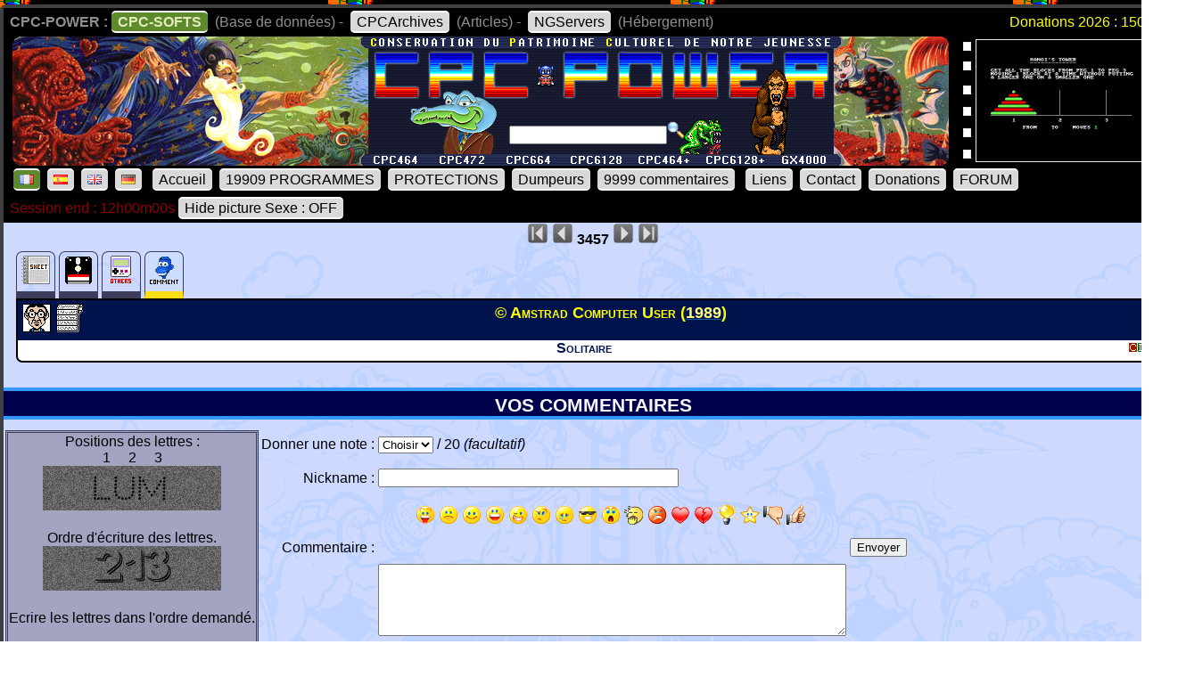

--- FILE ---
content_type: text/html; charset=UTF-8
request_url: https://www.cpc-power.com/index.php?page=detail&onglet=commentaires&num=3457
body_size: 3521
content:
<!DOCTYPE html>
<html lang="fr">
<head>
<meta http-equiv="content-type" content="charset=iso-8859" />
<meta http-equiv="expires" content="0" />
<meta http-equiv="pragma" content="no-cache" />
<meta name="owner" content="CPC-POWER" />
<meta name="language" content="fr" />
<meta http-equiv="content-language" content="fr, fr-be, fr-ca, fr-lu, fr-ch" />
<meta name="description" content="CPC-POWER/CPCSOFTS est une base de donnees conservant le patrimoine de notre jeunesse pour les machines suivantes : ordinateur amstrad cpc 464, cpc 
472, cpc 664, cpc 6128, cpc 464+, cpc 6128+ ainsi que la console gx 4000." />
<meta name="keywords" content="cpc-power, cpcsofts, amstrad, cpc, amstrad cpc, 464, cpc 464, 664, cpc 664, 6128, cpc 6128, 472, cpc 472, 4000, cpc+, cpcplus, cpc plus, gx4000, gx 4000, 
cpc464, cpc664, cpc6128, basic, jeu, game, utilitaire" />
<meta name="rating" content="general" />
<meta name="distribution" content="global" />
<meta name="copyright" content="CPC-POWER" />
<meta name="revisit-after" content="14 days" />
<meta name="resource-type" content="document" />
<meta name="robots" content="all" />
<meta name="generator" content="Kukulcan PHP" />
<title>CPC-POWER, sauvegarde du patrimoine de l'Amstrad CPC</title>
<link rel="shortcut icon" href="./favicon.gif" type="image/gif" />
<link href="images/cpc2026.css" rel="stylesheet" type="text/css" media="print, projection, screen, tv" />

<script type="text/javascript" src="images/boutongototop.js"></script></head><body background="images/background/semaine04.png"><a name='pagehaut' id='pagehaut'></a><div id="SuperContainer"><div class="MenuSite"><strong>CPC-POWER :</strong><a href="index.php" class="choix">CPC-SOFTS</a> (Base de donn&eacute;es) - <a href="cpcarchives/">CPCArchives</a> (Articles) - <a href="https://www.ngservers.com/" target="_blank">NGServers</a> (H&eacute;bergement)<span class='menuDonation'>Donations 2026 : 150.00 &euro;</span>&nbsp;</div><div id='bandeauHaut' style='background-image: url("images/background/bandeau_semaine/b04.png");background-repeat: no-repeat;'><div class="quicksearch"><form name="quicksearch" action="index.php?page=database" method="post"><fieldset><input class="ceffet" type="text" name="lemot" size="20" /><img height="20px" type="image" src="images/voir.gif" title="search" onClick="document.quicksearch.submit();" /></fieldset></form></div><div class="cpcpoweralea"><a href="index.php?page=detail&num=13855" title="The Tower Of Hanoi&copy; Amstrad Action (1990)" /><img src="extra_lire_fichier.php?extra=cpcold&fiche=13855&slot=2&part=A&type=.png" width="192px" height="136px" /></a></div></div><div class="MenuSite"><a rel="nofollow" href="index.php?lang=fr" class='choix' ><img src='images/icones/langue_fr.gif' /></a><a  rel="nofollow" href="index.php?lang=es"><img src='images/icones/langue_es.gif' /></a><a rel="nofollow" href="index.php?lang=en"><img src='images/icones/langue_en.gif' /></a><a rel="nofollow" href="index.php?lang=de"><img src='images/icones/langue_de.gif' /></a> <a accesskey="0" rel="nofollow" href="index.php?page=accueil">Accueil</a><a rel="nofollow" href="index.php?page=database">19909 PROGRAMMES</a><a rel="nofollow" href="index.php?page=protection">PROTECTIONS</a><a rel="nofollow" href="index.php?page=dumpeur">Dumpeurs</a><td><a rel="nofollow" href="index.php?page=commentaires">9999 commentaires</a> <a href="index.php?page=liens">Liens</a><a rel="nofollow" href="index.php?page=contact">Contact</a><a rel="nofollow" href="index.php?page=donations">Donations</a><a href="https://amstrad.eu/community/cpc-power/" target="_blank">FORUM</a></div><div class="MenuSite"><font color="darkred">Session end : 12h00m00s</font><a rel="nofollow" href="index.php?HidePictureSexe=on">Hide picture Sexe : OFF</a> </div><div id="Corps" style="background-image: url('images/croco_vacance.png');"><div class='centrer'><a href='index.php?page=detail&num=1'><img src='images/icones/barre_diapo_debut.gif' height='24px' title='Fiche n&deg; 1' /></a> <a href='index.php?page=detail&num=3456'><img src='images/icones/barre_diapo_precedent.gif' height='24px' title='Fiche n&deg; 3456' /></a>  <strong>3457</strong> <a href='index.php?page=detail&num=3458'><img src='images/icones/barre_diapo_suivant.gif' height='24px' title='Fiche n&deg; 3458' /></a> <a href='index.php?page=detail&num=19909'><img src='images/icones/barre_diapo_dernier.gif' height='24px' title='Fiche n&deg; 19909' /></a></div><div id="cartouche_info"><div id="cartouche_tabnav"><a href='index.php?page=detail&num=3457'><img src='images/icones/minis_fiche.gif' alt='' /></a><a href='index.php?page=detail&onglet=dumps&num=3457'><img src='images/icones/minis_d7_copy.gif' alt='' /></a><a href='index.php?page=detail&onglet=portages&num=3457'><img src='images/icones/icones_versions.gif' alt='' /></a><a class="courant" title="commentaire (0)" href='index.php?page=detail&onglet=commentaires&num=3457'><img src='images/icones/minis_avis.gif' alt='' /></a></div><div id="cartouche_texte"><div id="cartouche_titre"><div id="cartouche_categorie"><a class='noeffect' href="cpcarchives/index.php?page=articles&num=6" title="JEU -> Jeu de Caf&eacute;""><img width="32" heigth="32" src="images/icones/miniscat108.gif" alt="JEU -> Jeu de Caf&eacute;" /></a><img src="images/icones/typeins.gif" alt="typeins" title="typeins" /></div>&copy; Amstrad Computer User (<a href="index.php?page=database&year=1989"><span style="color:#FFFF80;">1989</span></a>)<div id="evaluation">&nbsp;</div><div class="retour">&nbsp;</div></div><div class="cartouche_logo_machine flottegauche">&nbsp</div><div id="cartouche_alias">Solitaire</div><div class="cartouche_logo_machine flottedroite"><img src='images/icones/cpc.gif' alt='cpc' /></div><div class="retour">&nbsp;</div></div></div><div class=\"retour\">&nbsp;</div><p class="titre">Vos commentaires </p><form id="sauver" method="post" action="index.php?page=detail&amp;onglet=commentaires&amp;num=3457&amp;action=1"><fieldset><div class="centrer"><table><tr><td rowspan='4' valign='middle' align='center' class='contact'>Positions des lettres :<br />1&nbsp; &nbsp; &nbsp;2&nbsp; &nbsp; &nbsp;3<br /><img src='captchaImgCode.php' /><br /><br />Ordre d'&eacute;criture des lettres.<br /><img src='captchaImgOrdre.php' /><br /><br />Ecrire les lettres dans l'ordre demand&eacute;.<br /><br /><input type="text" id="visualkey" name="visualkey" size="7" maxlength="5" value="" /></td><td align='right'>Donner une note :</td><td align='left'><select name="comnotes" id="comnotes" class="ceffet" tabindex="2"><option value="21">Choisir</option><option value="0">0</option><option value="1">1</option><option value="2">2</option><option value="3">3</option><option value="4">4</option><option value="5">5</option><option value="6">6</option><option value="7">7</option><option value="8">8</option><option value="9">9</option><option value="10">10</option><option value="11">11</option><option value="12">12</option><option value="13">13</option><option value="14">14</option><option value="15">15</option><option value="16">16</option><option value="17">17</option><option value="18">18</option><option value="19">19</option><option value="20">20</option></select> / 20  <em>(facultatif)</em></td><td rowspan='4' valign='middle' align='center'><input type="submit" value="Envoyer" /></td></tr><tr><td align='right'>Nickname : </td><td align='left'><input type="text" maxlength="30" size="40" name="comnom" value="" /></td></tr><tr><td>&nbsp;</td><td><a href="#" onclick="javascript:aff_msg('sauver','comcommentaire', ':P');return false;"><img src="images/smiley/smiley01.gif" /></a>&nbsp;<a href="#" onclick="javascript:aff_msg('sauver','comcommentaire', ':(');return false;"><img src="images/smiley/smiley02.gif" /></a>&nbsp;<a href="#" onclick="javascript:aff_msg('sauver','comcommentaire', ':)');return false;"><img src="images/smiley/smiley03.gif" /></a>&nbsp;<a href="#" onclick="javascript:aff_msg('sauver','comcommentaire', ':D');return false;"><img src="images/smiley/smiley04.gif" /></a>&nbsp;<a href="#" onclick="javascript:aff_msg('sauver','comcommentaire', ';)');return false;"><img src="images/smiley/smiley05.gif" /></a>&nbsp;<a href="#" onclick="javascript:aff_msg('sauver','comcommentaire', ':-/');return false;"><img src="images/smiley/smiley06.gif" /></a>&nbsp;<a href="#" onclick="javascript:aff_msg('sauver','comcommentaire', ':|(');return false;"><img src="images/smiley/smiley07.gif" /></a>&nbsp;<a href="#" onclick="javascript:aff_msg('sauver','comcommentaire', '(H)');return false;"><img src="images/smiley/smiley08.gif" /></a>&nbsp;<a href="#" onclick="javascript:aff_msg('sauver','comcommentaire', ':O');return false;"><img src="images/smiley/smiley09.gif" /></a>&nbsp;<a href="#" onclick="javascript:aff_msg('sauver','comcommentaire', '|-)');return false;"><img src="images/smiley/smiley10.gif" /></a>&nbsp;<a href="#" onclick="javascript:aff_msg('sauver','comcommentaire', '8o|');return false;"><img src="images/smiley/smiley11.gif" /></a>&nbsp;<a href="#" onclick="javascript:aff_msg('sauver','comcommentaire', '(L)');return false;"><img src="images/smiley/smiley12.gif" /></a>&nbsp;<a href="#" onclick="javascript:aff_msg('sauver','comcommentaire', '(U)');return false;"><img src="images/smiley/smiley13.gif" /></a>&nbsp;<a href="#" onclick="javascript:aff_msg('sauver','comcommentaire', '(I)');return false;"><img src="images/smiley/smiley14.gif" /></a>&nbsp;<a href="#" onclick="javascript:aff_msg('sauver','comcommentaire', '(*)');return false;"><img src="images/smiley/smiley15.gif" /></a>&nbsp;<a href="#" onclick="javascript:aff_msg('sauver','comcommentaire', '(N)');return false;"><img src="images/smiley/smiley16.gif" /></a>&nbsp;<a href="#" onclick="javascript:aff_msg('sauver','comcommentaire', '(Y)');return false;"><img src="images/smiley/smiley17.gif" /></a>&nbsp;</td></tr><tr><td valign='top' align='right'>Commentaire : </td><td align='left'><textarea class="commentaireCommentaire" tabindex="3" id="comcommentaire" name="comcommentaire" cols="63" rows="5"></textarea></td></tr></table></fieldset></form><p class="retour">&nbsp;</p><br /><script type='text/javascript'>
function aff_msg(formulaire, textearea, texte)
{
 //si � le transformer en "
 var taille = texte.length;
 for (i=0;i<taille;i++)
 {
	if (texte.substring(i,i+1) == "�")
	{
		//remplacer
		texte = texte.replace('�','"');
	}
 }


 if (!document.selection)
 {//Mozilla, Netscape - devant la s�lection
  if (document.forms[formulaire].elements[textearea].selectionStart || document.forms[formulaire].elements[textearea].selectionStart == "0")
  {
   var debut = document.forms[formulaire].elements[textearea].selectionStart;
   var fin = document.forms[formulaire].elements[textearea].selectionEnd;
   var chaine = document.forms[formulaire].elements[textearea].value;
   var textesel = chaine.substring(debut, fin);
   newtexte = texte + textesel;
   document.forms[formulaire].elements[textearea].value = chaine.substring(0, debut) + newtexte + chaine.substring(fin, chaine.length);
  }
  else
  {
   document.forms[formulaire].elements[textearea].value += texte;
  }
 }
 else
 {//IE - devant la selection
  var str = document.selection.createRange().text;
  document.forms[formulaire].elements[textearea].focus(); 
  var sel = document.selection.createRange();
  sel.text = texte + str;
 }
 return 0;
}
</script><a class='noeffect' href='#pagehaut' id='afftop' style='right: -1px;'><img onclick='location.href="#pagehaut";' title='Goto Top' src='images/boutongototop.gif' alt='Goto Top' border='0' width='22' height='60' id='afftopimage'></a><script language="JavaScript">boutonTop();</script></div><div id="PiedDePage"><br /><strong>CPC-POWER/CPCSOFTS</strong>, programmation par <strong>Kukulcan</strong> &copy; 2007-2026 tous droits r&eacute;serv&eacute;s.<br /><em>Reproduction sans autorisation interdite. Tous les titres utilis&eacute;s appartiennent &agrave; leurs propri&eacute;taires respectifs.</em><br /><a href="https://www.ngservers.com">H&eacute;bergement Web, Mail et serveurs de jeux haute performance</a></div></div></body>
</html>
